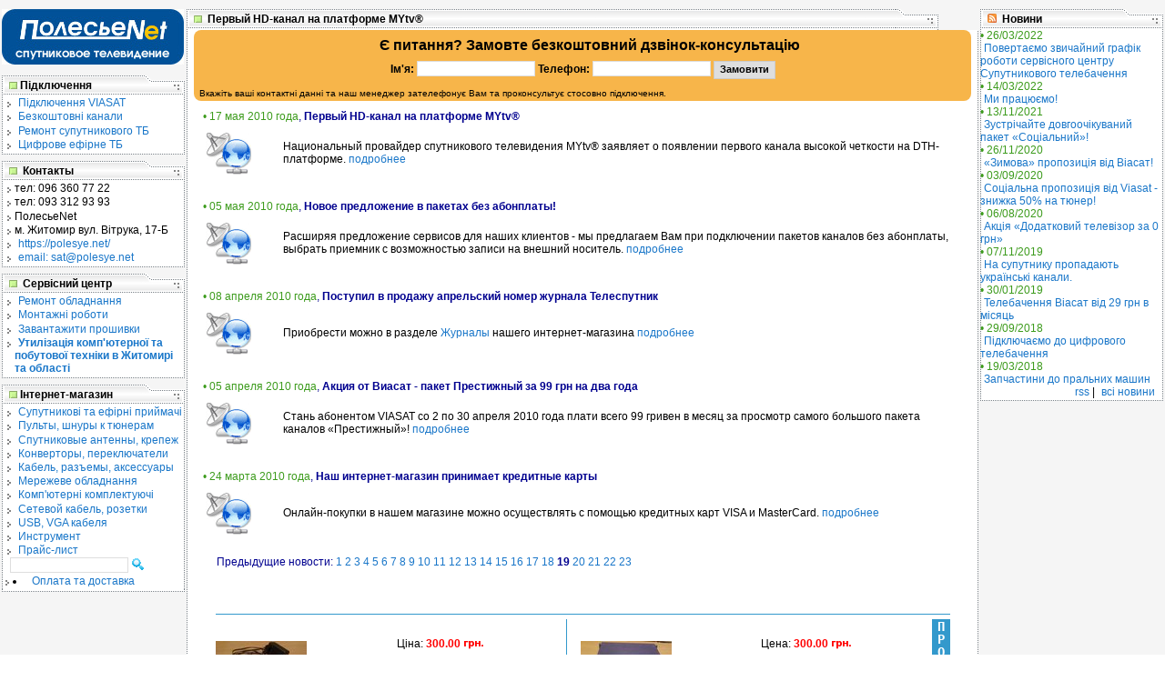

--- FILE ---
content_type: text/html; charset=windows-1251
request_url: https://polesye.net/?type=news&from=90
body_size: 6108
content:
<?

$db_host="localhost";
$db_user="roma";
$db_passw="e83ilDC7";
$db_name="polesyenet";
$db_prefix="trade";


$db_trade_host="localhost";
$db_trade_user="roma";
$db_trade_passw="e83ilDC7";
$db_trade_name="trade";


$db_crm_host="localhost";
$db_crm_user="roma";
$db_crm_passw="e83ilDC7";
$db_crm_name="isp";


$db_remote_user="roma";
$db_remote_db="trade";
$db_remote_name="trade";
$db_remote_passw="e83ilDC7";
$db_remote_host="localhost";


#$db_host=$db_trade_host;
#$db_user="roma";
#$db_passw="e83ilDC7";
#$db_name="trade";
#$db_prefix="trade";


?>
<!DOCTYPE HTML PUBLIC "-//W3C//DTD HTML 4.01 Transitional//EN" "https://www.w3.org/TR/html4/loose.dtd">
<html>
<head>
<title>Первый HD-канал на платформе MYtv®</title>
<link rel="stylesheet" href="https://img.polesye.net/sat/lib/style.css" type="text/css">
<link rel="alternate" type="application/rss+xml" title="RSS" href="https://polesye.net/rss/">
<script language="javascript" src="https://img.polesye.net/sat/lib/scripts.js" type="text/javascript"></script>
<meta http-equiv="Content-Type" content="text/html; charset=windows-1251">
<meta name="description" content='Первый HD-канал на платформе MYtv®: Новости: установка спутникового телевидения, продажа оборудования'>
<meta name="Keywords" content="супутникове телебачення ТВ ТБ TV в Житомирі та області спутниковое телевидение ТВ в Житомире и области виасат віасат viasat srt 7700 7707 тюнер sat tv спутник сателит zhitomir zhytomyr НТВ MYtv установка спутниковых антенн настройка спутниковых антенн соимость установки спутниковой антенны установка спутникового телевидения системы спутникового телевидения, спутниковое телевидение, спутниковое тв, оборудование для приема спутникового телевидения: спутниковые антенны, ресиверы, установка спутникового телевидения, спутниковое тв с абонплатой и без абонплаты">
<meta name="ROBOTS"        content="ALL">
<meta name="REVISIT-AFTER" content="1 DAYS">
<meta http-equiv="Expires" content="0">
<meta http-equiv="Pragma" content="no-cache">
<script type="text/javascript">

  var _gaq = _gaq || [];
  _gaq.push(['_setAccount', 'UA-9057521-2']);
  _gaq.push(['_setDomainName', 'polesye.net']);
  _gaq.push(['_setAllowLinker', true]);
  _gaq.push(['_trackPageview']);

  (function() {
    var ga = document.createElement('script'); ga.type = 'text/javascript'; ga.async = true;
    ga.src = ('https:' == document.location.protocol ? 'https://ssl' : 'https://www') + '.google-analytics.com/ga.js';
    var s = document.getElementsByTagName('script')[0]; s.parentNode.insertBefore(ga, s);
  })();

</script>


</head>

<body bgcolor="#FFFFFF" background="https://img.polesye.net/sat/polesye_fon.gif" onload="ODKL.init();">
<div id="fb-root"></div>
<script>(function(d, s, id) {
  var js, fjs = d.getElementsByTagName(s)[0];
  if (d.getElementById(id)) return;
  js = d.createElement(s); js.id = id;
  js.src = "//connect.facebook.net/en_US/sdk.js#xfbml=1&version=v2.3";
  fjs.parentNode.insertBefore(js, fjs);
}(document, 'script', 'facebook-jssdk'));</script>

<table width="100%" border="0" cellspacing="0" cellpadding="0">
  <tr> 
    <td height="10">
      </td>
  </tr>
  <tr> 
    <td height="100%" valign="top" colspan=2> 
      <table width="100%" border="0" cellspacing="0" cellpadding="0">
        <tr> 
          <td width="201" valign="top" class="plr"> 

           <table width="201" border="0" cellspacing="0" cellpadding="0">
              <tr>
                <td>
		    <a href="/"><img title="Супутникове телебачення Житомир" alt="Спутниковое телевидение, подключение, продажа оборудования" src="https://img.polesye.net/sat/logo/pnet.jpg" align="left" border=0  width=200 height=61></a>
		 </td>
              </tr>
	    </table>
	    <p>
	               <table width="201" border="0" cellspacing="0" cellpadding="0">
              <tr>
                <td class="b1" height="22"> <img title="Супутникове телебачення Житомир" alt="Спутниковое телевидение, подключение, продажа оборудования" src="https://img.polesye.net/sat/pic4.gif" width="9" height="8">&nbsp;Підключення</td>
              </tr>
              <tr>
                <td class="b2" valign="top">
                  <ul>
                    <li><a href="/ustanovka-sputnikovoe-televidenie-viasat.html">Підключення VIASAT</a></li>
                    <li><a href="/ustanovka-besplatnoe-sputnikovoe-televidenie.html">Безкоштовні канали</a></li>
	            <li><a href="/proshivka-i-remont-sputnikovih-tunerov.html">Ремонт супутникового ТБ</a><br>
                    <li><a href="/ustanovka-efirnoe-televidenie.html">Цифрове ефірне ТБ</a></li>
                  </ul>
                </td>
              </tr>
              <tr>
                <td class="b3" height="10" valign="top"><img title="Супутникове телебачення Житомир" alt="Спутниковое телевидение, подключение, продажа оборудования" src="https://img.polesye.net/sat/spacer.gif" width="1" height="1"></td>
              </tr>
            </table>
<!--            <table width="201" border="0" cellspacing="0" cellpadding="0">
              <tr>
                <td>
		    <a href="/zakazat-ustanovku-sputnikovogo-televideniya.html"><img title="Супутникове телебачення Житомир" alt="Спутниковое телевидение, подключение, продажа оборудования" src="https://img.polesye.net/sat/order_now.gif" align="left" border=0  width=202 height=59></a>
        	    <img title="Супутникове телебачення Житомир" alt="Спутниковое телевидение, подключение, продажа оборудования" src="https://img.polesye.net/sat/spacer.gif" width="1" height="7">
		 </td>
              </tr>
	    </table>
-->	               <table width="201" border="0" cellspacing="0" cellpadding="0">
              <tr>
                <td class="b1" height="22"> <img title="Супутникове телебачення Житомир" alt="Спутниковое телевидение, подключение, продажа оборудования" src="https://img.polesye.net/sat/pic4.gif" width="9" height="8">&nbsp;&nbsp;Контакты</td>
              </tr>
              <tr>
                <td class="b2" valign="top">

		    <ul  itemscope itemtype="https://data-vocabulary.org/Organization">
		    	<li>тел:  <span itemprop="tel">096 360 77 22</span></li>
		    	<li>тел:  <span itemprop="tel">093 312 93 93</span></li>
			<li><span itemprop="name">ПолесьеNet</span>
			<li><span itemprop="address" itemscope itemtype="https://data-vocabulary.org/Address"><span itemprop="locality">м. Житомир</span> <span itemprop="street-address">вул. Вітрука, 17-Б</span></span>
			<li><a href="https://polesye.net" itemprop="url">https://polesye.net/</a>
		    <li><a href="/?type=contacts">email: sat@polesye.net</a></li>
</ul>

                </td>
              </tr>
              <tr>
                <td class="b3" height="10" valign="top"><img title="Супутникове телебачення Житомир" alt="Спутниковое телевидение, подключение, продажа оборудования" src="https://img.polesye.net/sat/spacer.gif" width="1" height="1"></td>
              </tr>
            </table>

           <table width="201" border="0" cellspacing="0" cellpadding="0">
              <tr>
                <td class="b1" height="22"> <img title="Супутникове телебачення Житомир" alt="Спутниковое телевидение, подключение, продажа оборудования" src="https://img.polesye.net/sat/pic4.gif" width="9" height="8">&nbsp;&nbsp;Сервісний центр</td>
              </tr>
              <tr>
                <td class="b2" valign="top">

                  <ul>
                    <li><a href="/remont-butovoy-tehniki-i-electroniki.html">Ремонт обладнання</a></li>
                    <li><a href="/electromontazhni-roboti.html">Монтажні роботи</a></li>
                    <li><a href="/proshivki-dlya-sputnikovih-tunerov.html">Завантажити прошивки</a></li>
                    <li><b><a href="https://ewaste.zhitomir.net/?utm_source=pnet">Утилізація комп'ютерної та побутової техніки в Житомирі та області</a></b></li>
    		    </ul>
                </td>
              </tr>
              <tr>
                <td class="b3" height="10" valign="top"><img title="Супутникове телебачення Житомир" alt="Спутниковое телевидение, подключение, продажа оборудования" src="https://img.polesye.net/sat/spacer.gif" width="1" height="1"></td>
              </tr>
            </table>



           <table width="201" border="0" cellspacing="0" cellpadding="0">
              <tr>
                <td class="b1" height="22"> <img title="Супутникове телебачення Житомир" alt="Спутниковое телевидение, подключение, продажа оборудования" src="https://img.polesye.net/sat/pic4.gif" width="9" height="8">&nbsp;Інтернет-магазин</td>
              </tr>
              <tr>
                <td class="b2" valign="top">
<?

$db_host="localhost";
$db_user="roma";
$db_passw="e83ilDC7";
$db_name="polesyenet";
$db_prefix="trade";


$db_trade_host="localhost";
$db_trade_user="roma";
$db_trade_passw="e83ilDC7";
$db_trade_name="trade";


$db_crm_host="localhost";
$db_crm_user="roma";
$db_crm_passw="e83ilDC7";
$db_crm_name="isp";


$db_remote_user="roma";
$db_remote_db="trade";
$db_remote_name="trade";
$db_remote_passw="e83ilDC7";
$db_remote_host="localhost";


#$db_host=$db_trade_host;
#$db_user="roma";
#$db_passw="e83ilDC7";
#$db_name="trade";
#$db_prefix="trade";


?>
<ul><li><a href='/kupit-oborudovanie-sputnikovie-tunera.html'>Cупутникові та ефірні приймачі</a></li>
<li><a href='/kupit-oborudovanie-accessuari-k-sputnikovim-tuneram.html'>Пульты, шнуры к тюнерам</a></li>
<li><a href='/kupit-oborudovanie-sputnikovie-antenni.html'>Спутниковые антенны, крепеж</a></li>
<li><a href='/kupit-oborudovanie-lnb-diseqc-deliteli.html'>Конверторы, переключатели</a></li>
<li><a href='/kupit-oborudovanie-kabel-razemi-dlya-sputnikovogo-televideniya.html'>Кабель, разъемы, аксессуары</a></li>
<li><a href='/kupit-oborudovanie-internet-wifi.html'>Мережеве обладнання</a></li>
<li><a href='/kupit-oborudovanie-computer_parts.html'>Комп'ютерні комплектуючі</a></li>
<li><a href='/kupit-oborudovanie-network-cable.html'>Сетевой кабель, розетки</a></li>
<li><a href='/kupit-oborudovanie-usb-cables.html'>USB, VGA кабеля</a></li>
<li><a href='/kupit-oborudovanie-tools.html'>Инструмент</a></li>
<li><form action='/price-sputnikovoe-oborudovanie.html' method='POST'><a href='/price-sputnikovoe-oborudovanie.html'>Прайс-лист</a>
	<input name='print' value='1' type='hidden'>
	</form>

</li></ul>
			<form method="POST" action='/?type=search'>&nbsp;&nbsp;
    			    <input type="text" name="q" class="login_form" size=20>
			    <input src='https://img.polesye.net/sat/ico/search.gif' type='image'>
			</form>

                    <li><a href="/dostavka-i-oplata-pri-pokupke-sputnikovogo-oborudovaniya.html">Оплата та доставка</a></li>

                </td>
              </tr>
              <tr>
                <td class="b3" height="10" valign="top"><img title="Супутникове телебачення Житомир" alt="Спутниковое телевидение, подключение, продажа оборудования" src="https://img.polesye.net/sat/spacer.gif" width="1" height="1"></td>
              </tr>
            </table>


          </td>
          <td width="100%" valign="top" height="100%"> 

            <table width="100%" border="0" cellspacing="0" cellpadding="0" style="margin-bottom: 5px; height:100%;">
              <tr> 
                <td width="6" height="23"><img title="Супутникове телебачення Житомир" alt="Спутниковое телевидение, подключение, продажа оборудования" src="https://img.polesye.net/sat/main_box_01.gif" width="6" height="23" name=""></td>
                <td width="100%" class="mbtop" height="23"><img title="Супутникове телебачення Житомир" alt="Спутниковое телевидение, подключение, продажа оборудования" src="https://img.polesye.net/sat/pic4.gif" width="9" height="8" name="">&nbsp;&nbsp;Первый HD-канал на платформе MYtv®</td>
                <td width="47" height="23"><img title="Супутникове телебачення Житомир" alt="Спутниковое телевидение, подключение, продажа оборудования" src="https://img.polesye.net/sat/main_box_03.gif" width="47" height="23" name=""></td>
              </tr>
              <tr> 
                <td width="6" class="mbleft">&nbsp;</td>
                <td colspan="2" class="mbmain" valign="top">
<div class="buttonn"  style="display: 'inline'; float: 'both';">

<script language="JavaScript" type="text/javascript">

function check(form) {
  if (form.name.value == "") {
        alert("Будь-ласка вкажіть ім'я!");
        document.orderform.name.focus();
    } else {
        if (form.phone.value == "") {
    	    alert("Будь-ласка вкажіть телефон!");
    	    document.orderform.phone.focus();
	} else {
    	    form.submit();
	}
    }
}

</script>


<center>
<p>
<h1>Є питання? Замовте безкоштовний дзвінок-консультацію</h1>
<p>
		    <form action="/?type=online_order&f=2" method="POST" name="orderform" onSubmit="return check();">
    			<b>Ім'я:</b> <input type="text" name="name" class="login_form">
		        <b>Телефон:</b> <input type="text" name="phone" class="login_form">
			<input type="hidden" name="question" value="заказ консультации">
		    <input type="button" value="Замовити" class="butt" onClick="check(this.form)">
		    </form>
</center>
		    <small>Вкажіть ваші контактні данні та наш менеджер зателефонує Вам та проконсультує стосовно підключення.
</small>
</div>

<li class="tit"><span class="date">&#8226; 17 мая 2010 года</span>, <b>Первый HD-канал на платформе MYtv®</b></p>
<table border=0 width=100%><tr><td width=100 valign=top><img src="https://img.polesye.net/sat/news.gif"  border=0></td><td width=90%>Национальный провайдер спутникового телевидения MYtv® заявляет о появлении первого канала высокой четкости на DTH-платформе. <a href="/?type=news&amp;id=116">подробнее</a></td></tr></table><br><li class="tit"><span class="date">&#8226; 05 мая 2010 года</span>, <b>Новое предложение в пакетах без абонплаты!</b></p>
<table border=0 width=100%><tr><td width=100 valign=top><img src="https://img.polesye.net/sat/news.gif"  border=0></td><td width=90%>Расширяя предложение сервисов для наших клиентов - мы предлагаем Вам при подключении пакетов каналов без абонплаты, выбрать приемник с возможностью записи на внешний носитель. <a href="/?type=news&amp;id=112">подробнее</a></td></tr></table><br><li class="tit"><span class="date">&#8226; 08 апреля 2010 года</span>, <b>Поступил в продажу апрельский номер журнала Телеспутник</b></p>
<table border=0 width=100%><tr><td width=100 valign=top><img src="https://img.polesye.net/sat/news.gif"  border=0></td><td width=90%>Приобрести можно в разделе <a href="http://sat.polesye.net/kupit-oborudovanie-sputnikovie-zhurnali.html">Журналы </a>нашего интернет-магазина <a href="/?type=news&amp;id=111">подробнее</a></td></tr></table><br><li class="tit"><span class="date">&#8226; 05 апреля 2010 года</span>, <b>Акция от Виасат - пакет Престижный за 99 грн на два года</b></p>
<table border=0 width=100%><tr><td width=100 valign=top><img src="https://img.polesye.net/sat/news.gif"  border=0></td><td width=90%>Стань абонентом VIASAT со 2 по 30 апреля 2010 года плати всего 99 гривен в месяц за просмотр самого большого пакета каналов «Престижный»! <a href="/?type=news&amp;id=109">подробнее</a></td></tr></table><br><li class="tit"><span class="date">&#8226; 24 марта 2010 года</span>, <b>Наш интернет-магазин принимает кредитные карты</b></p>
<table border=0 width=100%><tr><td width=100 valign=top><img src="https://img.polesye.net/sat/news.gif"  border=0></td><td width=90%>Онлайн-покупки в нашем магазине можно осуществлять с помощью кредитных карт VISA и MasterCard. <a href="/?type=news&amp;id=108">подробнее</a></td></tr></table><br><p>Предыдущие новости:  <a href="/?type=news&amp;from=0">1</a>  <a href="/?type=news&amp;from=5">2</a>  <a href="/?type=news&amp;from=10">3</a>  <a href="/?type=news&amp;from=15">4</a>  <a href="/?type=news&amp;from=20">5</a>  <a href="/?type=news&amp;from=25">6</a>  <a href="/?type=news&amp;from=30">7</a>  <a href="/?type=news&amp;from=35">8</a>  <a href="/?type=news&amp;from=40">9</a>  <a href="/?type=news&amp;from=45">10</a>  <a href="/?type=news&amp;from=50">11</a>  <a href="/?type=news&amp;from=55">12</a>  <a href="/?type=news&amp;from=60">13</a>  <a href="/?type=news&amp;from=65">14</a>  <a href="/?type=news&amp;from=70">15</a>  <a href="/?type=news&amp;from=75">16</a>  <a href="/?type=news&amp;from=80">17</a>  <a href="/?type=news&amp;from=85">18</a> <b>19</b> <a href="/?type=news&amp;from=95">20</a>  <a href="/?type=news&amp;from=100">21</a>  <a href="/?type=news&amp;from=105">22</a>  <a href="/?type=news&amp;from=110">23</a> </p><center>
<div class="fb-share-button" data-layout="button_count"></div>
</center>
<p><?

$db_host="localhost";
$db_user="roma";
$db_passw="e83ilDC7";
$db_name="polesyenet";
$db_prefix="trade";


$db_trade_host="localhost";
$db_trade_user="roma";
$db_trade_passw="e83ilDC7";
$db_trade_name="trade";


$db_crm_host="localhost";
$db_crm_user="roma";
$db_crm_passw="e83ilDC7";
$db_crm_name="isp";


$db_remote_user="roma";
$db_remote_db="trade";
$db_remote_name="trade";
$db_remote_passw="e83ilDC7";
$db_remote_host="localhost";


#$db_host=$db_trade_host;
#$db_user="roma";
#$db_passw="e83ilDC7";
#$db_name="trade";
#$db_prefix="trade";


?>
<?

$db_host="localhost";
$db_user="roma";
$db_passw="e83ilDC7";
$db_name="polesyenet";
$db_prefix="trade";


$db_trade_host="localhost";
$db_trade_user="roma";
$db_trade_passw="e83ilDC7";
$db_trade_name="trade";


$db_crm_host="localhost";
$db_crm_user="roma";
$db_crm_passw="e83ilDC7";
$db_crm_name="isp";


$db_remote_user="roma";
$db_remote_db="trade";
$db_remote_name="trade";
$db_remote_passw="e83ilDC7";
$db_remote_host="localhost";


#$db_host=$db_trade_host;
#$db_user="roma";
#$db_passw="e83ilDC7";
#$db_name="trade";
#$db_prefix="trade";


?>
<img src="https://img.polesye.net/sat/spacer.gif" width="1" height="30" alt="">
                <table  border="0" cellspacing="5" cellpadding="0" align="center" width="98%">
                    <tr><td height="1" bgcolor="#3399CC" colspan="6"><img src="https://img.polesye.net/sat/spacer.gif" width="1" height="1" alt=""></td></tr>

            	    <tr>
	                <td width=105>
            		    <a href="/?type=trade&amp;catid=61&amp;id=1469"><img src="https://img.polesye.net/trade//pic/61/s-16103109.jpg" border="0" alt="Encore Комутатор 8 портів 1G ENHGS-800X2" title="Encore Комутатор 8 портів 1G ENHGS-800X2"></a>
            		</td>
            		<td width=40%><form class="formsubmit" method="POST" action="/?type=cart">
	                    <table align="right" width="100%" border="0" style="padding:15px;">
	                	<tr>
	                	    <td colspan="2" align="center">Ціна: <b class="price">300.00</b> <img src="https://img.polesye.net/sat/grn.gif"  width="23" height="11" style="vertical-align:text-bottom;" alt='г р н.'></td>
	                	</tr>
				<tr>
				     <td colspan="2" align="center"> Наявність: <b style='color: green;'>так</b></td>
            			</tr>
            			<tr>
            			    <td valign="top" align="right"><input type="text" name="counts" value="1" size="3" style="text-align: center"></td>
            			    <td valign="middle"><input type="submit" value="купити" class="butt"></td>
            			</tr>
            		    </table>
            		    <input type="hidden" name="url" value="/?type=news&from=90">
            		    <input type="hidden" name="id" value="1469"></form>
            		</td>
			<td width="1" bgcolor="#3399CC" rowspan="3">
			    <img src="https://img.polesye.net/sat/spacer.gif" width="1" height="1" alt="">
			</td>
			
			    <td style="padding-left: 10px;" width=105>
            		                		    <a href="/?type=trade&amp;catid=61&amp;id=1384"><img src="https://img.polesye.net/trade//pic/61/s-16104026.jpg" border="0" alt="OvisLink Комутатор 16 портів 10/100M FSH16T+" title="OvisLink Комутатор 16 портів 10/100M FSH16T+"></a></td>
            		    <td width=40%><form class="formsubmit" method="POST" action="/?type=cart">
	                    <table align="right" width="100%" border="0" style="padding:15px;"><tr><td colspan="2" align="center">
    			        Цена: <b class="price">300.00</b>  <img src="https://img.polesye.net/sat/grn.gif"  width="23" height="11"  style="vertical-align:text-bottom;" alt='г р н.'></td></tr>
                                <tr>
                                     <td colspan="2" align="center"> Наличие: <b style='color: green;'>так</b></td>
                                </tr>

            			<tr><td valign="top" align="right" ><input type="text" name="counts" value="1" size="3" style="text-align: center"></td>
            			<td valign="middle"><input type="submit" value="купить" class="butt"></td></tr></table>
				<input type="hidden" name="url" value="/?type=news&from=90">
            		    <input type="hidden" name="id" value="1384"></form>
            		                		    
            		    </td>
            		    				    <td rowspan=3 bgcolor="#3399CC" width=8><div class="vertical">П Р О П О Н У Є М О</div>
			    			    </td>
                    </tr>
                    <tr>
	                <td colspan="2" width="49%"><a href="/?type=trade&amp;catid=61&amp;id=1469"><b>Encore Комутатор 8 портів 1G ENHGS-800X2</b><br>Комутатор 8 портів 1G</a></td>
        	        <td colspan="2" width="49%">
        	        
        	        <a href="/?type=trade&amp;catid=61&amp;id=1384"><b>OvisLink Комутатор 16 портів 10/100M FSH16T+</b><br>Комутатор 16 портів 10/100M FSH16T+</a>
            		            	        
        	        
        	        </td>
                
            	    </tr>
                    <tr><td colspan="6" height="1" bgcolor="#3399CC"><img src="https://img.polesye.net/sat/spacer.gif" width="1" height="1" alt=""></td></tr>


</table>
<p>                </td>
              </tr>
              <tr>
                <td width="6" height="5"><img title="Супутникове телебачення Житомир" alt="Спутниковое телевидение, подключение, продажа оборудования" src="https://img.polesye.net/sat/main_box_07.gif" width="6" height="5" name=""></td>
                <td colspan="2" align="right" height="5" class="mbbottom"><img title="Супутникове телебачення Житомир" alt="Спутниковое телевидение, подключение, продажа оборудования" src="https://img.polesye.net/sat/main_box_09.gif" width="5" height="5" name=""></td>
              </tr>
            </table>
          </td>
	          <td width="201" valign="top" class="plr">
	
	         <table width="201" border="0" cellspacing="0" cellpadding="0">
              <tr>
                <td class="b1" height="22">  <a href="https://polesye.net/rss/"><img title="Спутниковые новости RSS" alt="Спутниковые новости RSS" src="https://img.polesye.net/sat/rss.png" width="10" height="10" border=0></a>&nbsp;&nbsp;Новини</td>
              </tr>
              <tr>
                <td class="b2" valign="top">

<?

$db_host="localhost";
$db_user="roma";
$db_passw="e83ilDC7";
$db_name="polesyenet";
$db_prefix="trade";


$db_trade_host="localhost";
$db_trade_user="roma";
$db_trade_passw="e83ilDC7";
$db_trade_name="trade";


$db_crm_host="localhost";
$db_crm_user="roma";
$db_crm_passw="e83ilDC7";
$db_crm_name="isp";


$db_remote_user="roma";
$db_remote_db="trade";
$db_remote_name="trade";
$db_remote_passw="e83ilDC7";
$db_remote_host="localhost";


#$db_host=$db_trade_host;
#$db_user="roma";
#$db_passw="e83ilDC7";
#$db_name="trade";
#$db_prefix="trade";


?>
<span class="date">&#8226; 26/03/2022</span><br> <a href="/?type=news&amp;id=205">Повертаємо звичайний графік роботи сервісного центру Супутникового телебачення </a><br>
<span class="date">&#8226; 14/03/2022</span><br> <a href="/?type=news&amp;id=204">Ми працюємо!</a><br>
<span class="date">&#8226; 13/11/2021</span><br> <a href="/?type=news&amp;id=203"> Зустрічайте довгоочікуваний пакет «Соціальний»!</a><br>
<span class="date">&#8226; 26/11/2020</span><br> <a href="/?type=news&amp;id=202">«Зимова» пропозиція від Віасат!</a><br>
<span class="date">&#8226; 03/09/2020</span><br> <a href="/?type=news&amp;id=201">Соціальна пропозиція від Viasat - знижка 50% на тюнер!</a><br>
<span class="date">&#8226; 06/08/2020</span><br> <a href="/?type=news&amp;id=200">Акція «Додатковий телевізор за 0 грн»</a><br>
<span class="date">&#8226; 07/11/2019</span><br> <a href="/?type=news&amp;id=199">На супутнику пропадають українські канали. </a><br>
<span class="date">&#8226; 30/01/2019</span><br> <a href="/?type=news&amp;id=198">Телебачення Віасат від 29 грн в місяць</a><br>
<span class="date">&#8226; 29/09/2018</span><br> <a href="/?type=news&amp;id=197">Підключаємо до цифрового телебачення</a><br>
<span class="date">&#8226; 19/03/2018</span><br> <a href="/?type=news&amp;id=196">Запчастини до пральних машин</a><br>
<div align='right'><a href="/rss/">rss</a>&nbsp;|&nbsp;<a href='/sputnikovie-novosti-zhitomir.html'>всі новини</a>&nbsp;&nbsp;&nbsp;</div>            </td>
              </tr>
              <tr>
                <td class="b3" height="10" valign="top"><img title="Супутникове телебачення Житомир" alt="Спутниковое телевидение, подключение, продажа оборудования" src="https://img.polesye.net/sat/spacer.gif" width="1" height="1"></td>
              </tr>
            </table>
    </td>
  </tr>
  </table>
  </table>

  <div class="bottom">
    <table border=0 align="center" width=800><tr align="left" valign="top"><td>
		<h3>Підключення</h3>
                    <a href="/ustanovka-sputnikovoe-televidenie-viasat.html">Підключення VIASAT</a><br>
                    <a href="/ustanovka-besplatnoe-sputnikovoe-televidenie.html">Безкоштовні канали</a><br>
                    <a href="/ustanovka-efirnoe-televidenie.html">Цифрове ефірне DVB-T2 ТВ</a><br>
    </td>
    <td>
	    <h3> Сервісний центр</h3>
                    <a href="/remont-butovoy-tehniki-i-electroniki.html">Ремонт обладнання</a><br>
                    <a href="/electromontazhni-roboti.html">Монтажні работи</a><br>
                    <a href="https://ewaste.zhitomir.net/?utm_source=pnet">Купівля старої техніки</a><br>
                    <a href="https://ewaste.zhitomir.net/?utm_source=pnet">Утилізация оргтехніки</a><br>
    </td><td>
	    <h3> Інформація</h3>
            <a href="/dostavka-i-oplata-pri-pokupke-sputnikovogo-oborudovaniya.html">Доставка та оплата</a><br>
            <a href="/proshivki-dlya-sputnikovih-tunerov.html">Завантажити прошивки</a><br>
	    <a href="/?type=contacts">Як нас знайти</a><br>
    </td><td>
    </td></tr></table>
  </div>

    <div class="bottom_copy">
	&copy; <a href="https://polesye.net"><b>ПолесьеNet</b></a>, 2000-2022 Підключення та обслуговування цифрового супутникового та ефірного телебачення</div>
    <p>
    </div>



</body>
</html>


--- FILE ---
content_type: text/css
request_url: https://img.polesye.net/sat/lib/style.css
body_size: 1348
content:
.topfon{background-image:url(https://img.polesye.net/sat/polesye_1.gif);background-repeat:repeat-x;}
body{margin:0px;padding:0px;font-family:Arial, Helvetica, sans-serif;font-size:12px;color:#000000;background-image:url(https://img.polesye.net/sat/polesye_fon.gif);}
td, th{font-family:Arial, Helvetica, sans-serif;font-size:12px;color:#000000;}
a{font-family:Arial, Helvetica, sans-serif;font-size:12px;color:#1A77c9;text-decoration:none;}
a:hover{font-family:Arial, Helvetica, sans-serif;font-size:12px;color:#000000;}
a:active{background:#d3eaff;color:#000000;}
.b1{background-image:url(https://img.polesye.net/sat/polesye_box_01.gif);background-repeat:no-repeat;font-family:Arial, Helvetica, sans-serif;font-size:12px;font-weight:bold;padding-left:8px;}
.b2{background-image:url(https://img.polesye.net/sat/polesye_box_02.gif);background-repeat:repeat-y;background-color:#FFFFFF;}
.b2att{background-image:url(https://img.polesye.net/sat/1sat_box2o.gif);background-repeat:repeat-y;background-color:#FFFFFF;}
.b3{background-image:url(https://img.polesye.net/sat/polesye_box_03.gif);background-repeat:no-repeat;}
.plr{padding-right:2px;padding-left:2px;}
.b2 ul{list-style-type:none;padding:0;margin:0;margin-left:1px;padding-left:1px;}
.b2 a{padding:0;margin:0;margin-left:2px;padding-left:2px;}
.b2 li{background-image:url(https://img.polesye.net/sat/pic5.gif);background-repeat:no-repeat;background-position:0 .3em;margin:.1em;padding-left:.9em;}
* html .b2 li{background-image:none;padding-left:.3em;}
.b2 li:hover{background-image:url(https://img.polesye.net/sat/pic6.gif);background-repeat:no-repeat;background-position:0 .3em;margin:.1em;padding-left:.9em;}
* html .b2 ul{list-style-type:none;padding:0;margin:0;margin-left:0px;padding-left:0px;}
* html .b2 li a:hover{background-image:url(https://img.polesye.net/sat/pic6.gif);background-repeat:no-repeat;background-position:0 .3em;margin:.1em;padding-left:.9em;}
* html .b2 li a{background-image:url(https://img.polesye.net/sat/pic5.gif);background-repeat:no-repeat;background-position:0 .3em;margin:.1em;padding-left:.9em;}
.mbbottom{background-image:url(https://img.polesye.net/sat/main_box_08.gif);background-repeat:repeat-x;background-position:left bottom}
.mbmain{background-color:#FFFFFF;background-image:url(https://img.polesye.net/sat/main_box_04.gif);background-repeat:repeat-y;background-position:right top;padding-right:8px;padding-left:2px}
.mbleft{background-image:url(https://img.polesye.net/sat/main_box_05.gif);background-repeat:repeat-y;background-position:left top}
.mbtop{font-family:Arial, Helvetica, sans-serif;font-size:12px;font-weight:bold;color:#000000;background-image:url(https://img.polesye.net/sat/main_box_02.gif);background-repeat:repeat-x;background-position:left top;padding-left:2px}
h1{font-size:16px;margin-top:5px;margin-right:0px;margin-bottom:8px;margin-left:0px;text-indent:15px;}
h2{font-size:14px;margin-top:5px;margin-right:0px;margin-bottom:8px;margin-left:0px;text-indent:15px;}
h3{font-size:12px;margin-top:5px;margin-right:0px;margin-bottom:8px;margin-left:0px;text-indent:15px;}
.mbmain p{text-indent:15px;margin-top:5px;margin-bottom:5px;}
.mbmain li.tit{list-style-type:none;color:#00008f;margin:10px;}
.date{color:#3c9b1c;font-size:12px;}
input.login_form{height:15px;border:1px solid #DEDEDE;font-size:11px;padding:0px 0 0px 0px;vertical-align: top;}
div.login_form{font-size:11px;font-weight:bold;vertical-align: top;}
a.login_form{font-size:11px;font-weight:bold;vertical-align: top;}
.button{text-align:center;color:#000000;cursor:pointer;width:60px;height:14px;background:#DEDEDE;border:none;font-weight:bold;font-size:10px;}
#btm{background-image:url("https://img.polesye.net/sat/polesye_fb.gif");background-repeat:repeat-x;padding:7px 10px 10px;}
.fonr{background-image:url(/img/fon-topr.gif);background-repeat:repeat-x}
.fonr2{background-image:url(/img/fon-topr2.gif);background-repeat:repeat-x}
.price{color:#FF0000;font-weight:bold}
.boxfonmain{background:#FFFFFF url(/img/box-fonmain.gif) repeat-y;padding:7px;}
.firms{font-size:12px;font-weight:bold;color:#6AA5c5;padding-top:9px;letter-spacing:1px}
.pad5{padding-top:5px;padding-right:5px;padding-bottom:5px;padding-left:5px}
.bottmfon{background-image:url(/img/bottom_fon.gif);background-repeat:repeat-x}
.bottmfon a{font-weight:bold;text-decoration:none;font-size:14px;color:#ffffff;}
.model{color:#2b6a97;}
.butt{background:#dedede;font-weight:bold;border:1px solid #cccccc;font-size:11px;height:20px;padding-top:0px;padding-bottom:2px;margin-bottom:10px;}
.formsubmit{padding-top:2px;padding-bottom:2px;padding-left:10px;padding-right:0px;margin:0px;}
.formsubmit input{border:1px solid #ccc;height:20px;}
textarea{font-family:Arial, Helvetica, sans-serif;font-size:12px;border-color:#999999 #CCCCCC #CCCCCC #999999;border-style:solid;border-top-width:1px;border-right-width:1px;border-bottom-width:1px;border-left-width:1px}
.firms a{text-decoration:none;}
.vertical{width:1em;line-height:1em;font-size:14px;font-weight:bold;text-align:center;margin-right:3px;margin-left:3px;color:white;font-family:monospace;}
div.hidden{visibility:hidden;}

.pos_descr {
#	height:300px;
#	overflow: auto;
#	padding: 5px;
}

.field { text-align:right;clear:both;}

.bottom	{border: 1px dotted grey; background-color:#FFFFFF; text-align:center; clear:both; margin: 2px; }
.bottom_menu {float:left;  text-align:left; margin: 2px;}
.bottom_copy {clear:both;  text-align:center;}

.buttonn {
   background: #F7B54A;
   padding: 3px 6px;
   -webkit-border-radius: 8px;
   -moz-border-radius: 8px;
   border-radius: 8px;
   font-size: 1.2pm;
   text-decoration: none;
   vertical-align: middle;
   }

.small {text-decoration:none;font-size:11px;color:#000000;}


